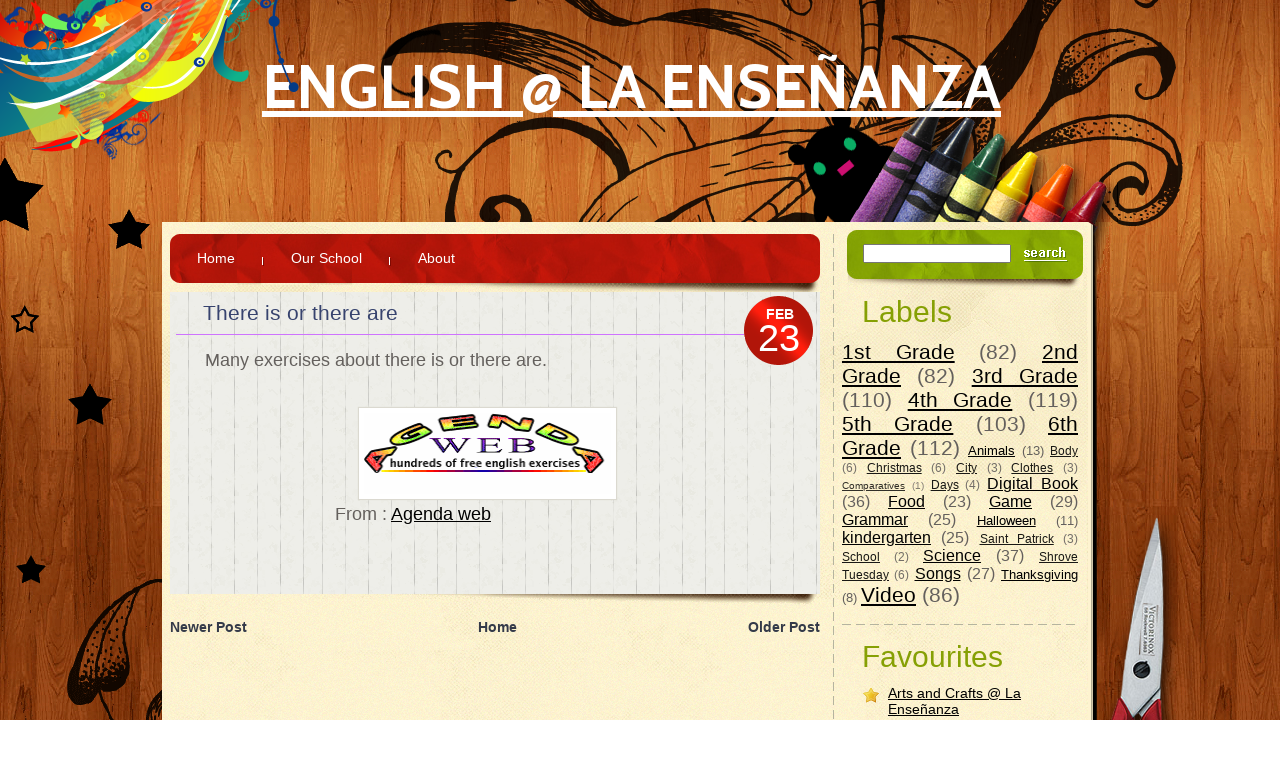

--- FILE ---
content_type: text/html; charset=UTF-8
request_url: http://cmariasingles.blogspot.com/2014/02/there-is-or-there-are.html
body_size: 13166
content:
<!DOCTYPE html>
<html dir='ltr' xmlns='http://www.w3.org/1999/xhtml' xmlns:b='http://www.google.com/2005/gml/b' xmlns:data='http://www.google.com/2005/gml/data' xmlns:expr='http://www.google.com/2005/gml/expr'>
<head>
<link href='https://www.blogger.com/static/v1/widgets/2944754296-widget_css_bundle.css' rel='stylesheet' type='text/css'/>
<title>
There is or  there are  | English @ La Enseñanza
</title>
<meta content='text/html; charset=UTF-8' http-equiv='Content-Type'/>
<meta content='blogger' name='generator'/>
<link href='http://cmariasingles.blogspot.com/favicon.ico' rel='icon' type='image/x-icon'/>
<link href='http://cmariasingles.blogspot.com/2014/02/there-is-or-there-are.html' rel='canonical'/>
<link rel="alternate" type="application/atom+xml" title="English @ La Enseñanza - Atom" href="http://cmariasingles.blogspot.com/feeds/posts/default" />
<link rel="alternate" type="application/rss+xml" title="English @ La Enseñanza - RSS" href="http://cmariasingles.blogspot.com/feeds/posts/default?alt=rss" />
<link rel="service.post" type="application/atom+xml" title="English @ La Enseñanza - Atom" href="https://www.blogger.com/feeds/239595513435284648/posts/default" />

<!--Can't find substitution for tag [blog.ieCssRetrofitLinks]-->
<link href='https://blogger.googleusercontent.com/img/b/R29vZ2xl/AVvXsEgB1TprifGBld-zA7X-XsB_X_owuHKuMZdFoSFsS1oaxhZMu-SJNdI5dIrtYCPLiI3rucQBGjVl4SCzFS18sOFHvAnX-0e3BuGz3vwYTSKTdY1FtanNTrO7j6RdPFZzLW15-g9W5-snh3c/s1600/Selection_001.png' rel='image_src'/>
<meta content='http://cmariasingles.blogspot.com/2014/02/there-is-or-there-are.html' property='og:url'/>
<meta content='There is or  there are ' property='og:title'/>
<meta content='Many exercises about there is or there are.                                   From : Agenda web ' property='og:description'/>
<meta content='https://blogger.googleusercontent.com/img/b/R29vZ2xl/AVvXsEgB1TprifGBld-zA7X-XsB_X_owuHKuMZdFoSFsS1oaxhZMu-SJNdI5dIrtYCPLiI3rucQBGjVl4SCzFS18sOFHvAnX-0e3BuGz3vwYTSKTdY1FtanNTrO7j6RdPFZzLW15-g9W5-snh3c/w1200-h630-p-k-no-nu/Selection_001.png' property='og:image'/>
<link href='http://fonts.googleapis.com/css?family=Cabin:700' rel='stylesheet' type='text/css'/>
<style id='page-skin-1' type='text/css'><!--
/*
-----------------------------------------------
Blogger Template Style
Name:       Bloggy
Author:     http://noct-land.blogspot.com
Date:       December 2011
License:  This free Blogger template is licensed under the Creative Commons Attribution 3.0 License, which permits both personal and commercial use. However, to satisfy the 'attribution' clause of the license, you are required to keep the footer links intact which provides due credit to its authors. For more specific details about the license, you may visit the URL below:
http://creativecommons.org/licenses/by/3.0
----------------------------------------------- */
#navbar-iframe {display: none !important;}
body,h1,h2,h3,h4,h5,ul,li,a,p,span,img,dd{margin:0;padding:0;list-style:none;text-decoration:none;outline:none}
body#layout .column .editlink { bottom: -12px }
body {
background: url(https://blogger.googleusercontent.com/img/b/R29vZ2xl/AVvXsEgdGg9LLKKSsRye-jNXoYWlKd9jcJ0gHx_jQeb-vbNfS5rBC4hbfeEV3YJtyXdWbExZZYuCIfyKRUQT_d9-BxuNrsnuftTP4NbmNhmom7rbEVU-vpfuu07JFvr0KMTUOXiXF6lC2lk95CY/s0/bg.gif) repeat scroll 0 0 transparent;
color: #64605D;
font-family: "Trebuchet MS",Arial,Helvetica,sans-serif;
font-size: 13px;
}
a {text-decoration: underline; color:#000;}
a:hover { text-decoration: none; }
h2 {
color: #86A004;
font-family: Arial;
font-size: 30px;
font-weight: normal;
padding: 5px 0 11px 20px;
height: 100%;
}
.main-wrap {
background: url(https://blogger.googleusercontent.com/img/b/R29vZ2xl/AVvXsEjmD_eGaXaeFRNDreYSpQs3eJtzru_A39jHC1iWVPYJFwN_XBWFB7MHJyabEZx1B9GHY7KTWuE2Eyp_valaqV66YE-h-ifF-LjGrOQQTQzdx_E8Vu2lJxRzMAT9lnSDOG6bwsf86d5XGsc/s0/tail.gif) repeat scroll 0 0 transparent;
z-index: 1;
}
.main-bg { background: url(https://blogger.googleusercontent.com/img/b/R29vZ2xl/AVvXsEjd2JhBEKrDBTbO6nWQr5BpZa687HTk73UgLo4n2fmuqboRJ7HlaeB8B6Dx-IW2tFexzoAcuWR-3kY4galppp9Wo5RheyoINW2jKDP-cDWB21l1cPkhrnxrN-s-sNx9t8xXvuYe2MEIumI/s0/bg-left-bot.gif) no-repeat scroll 0 bottom transparent; }
.main-bg-top-right {
background: url(https://blogger.googleusercontent.com/img/b/R29vZ2xl/AVvXsEiQbG7UFW1Jg-noxK1YnGyF_H8cMY8HQ35Sob4-gX7_4aXXDPZHUX-j5k8P81ZYrJVxXFmPPpJTiriXa9SIe1M3o5efTC13pKCpVkt0vS5VJ4s52sD5aI7Ri5aazFNLNnSLtdi3cM40m8s/s0/right.png) no-repeat scroll 417px 0 transparent;
float: right;
height: 1383px;
margin: 0 1px 0 0;
position: absolute;
right: 0;
top: 0;
width: 50%;
}
.main-width {
margin: 0 auto;
position: relative;
width: 956px;
}
.main-bg-top-left {
background: url(https://blogger.googleusercontent.com/img/b/R29vZ2xl/AVvXsEhfqm8C84KmheKvYpbkp03xTql2BKZrALHcl3pwnHSbq3pSEKjprn9HCGnVF8Kawv-o_bP-NWmTnx09wfLuUfx1fZfE7_CmItn1cDAO7v1LXEjZfTjf1dLDwB8BcTA1QCkuTug8ao-eQrY/s0/bg-top-left.png) no-repeat scroll 0 0 transparent;
float: left;
height: 160px;
margin: 0 0 0 -252px;
position: absolute;
top: 0;
width: 389px;
}
#header-wrapper { background: url(https://blogger.googleusercontent.com/img/b/R29vZ2xl/AVvXsEi2YqyhiJOpqfE6onDJPLGGw2wqnmdyQYcZahCuMlvSzEW7P0deX7XuTxuXNn3mrw50hKSd_-2i1y55h1t3ry0a_Y1YxPrAzm9D2xB32K3B3hCNyOgAP8WH3jbBUVu7fGH-w3vf6CtLL2Q/s0/header.png) no-repeat scroll right bottom transparent; height: 222px; }
#header-inner { padding:50px 0 0 100px }
#header h1 { font-family: 'Cabin', sans-serif; font-size:60px; text-transform:uppercase }
#header,#header a { color: #fff }
#header a:hover {}
#header .description { font-family: 'Arial', sans-serif; color:#000;font-size:14px; font-style: italic }
#header img {}
#content-wrapper {
background: url(https://blogger.googleusercontent.com/img/b/R29vZ2xl/AVvXsEi9w4l_BEtR-HB5hkMKcKMCDPpfG0GYSh2LWSGq_i67hbIP_51WF4PWRA5PZFlgR2kEYYXUw8RuQZG-h1XNOZqpocLP2GmwxXiWl08KFFi06SlbO1vPW4bIliZ3Za2QlDXDt5viGIPsJ6s/s0/shadow-right.gif) no-repeat scroll right 0 transparent;
clear: both;
height: 100%;
padding: 0 21px 0 0;
}
.bg01 { background: url(https://blogger.googleusercontent.com/img/b/R29vZ2xl/AVvXsEgDObXmKFanM4c5QrlAlHs-s6ILlENHnVRLRCR4DeWgaWHLAkhpzevP5BOyd3XRTWRiIQXb1ofG5conEU77WqJDb_HI18GgXZIiLJpBSYLApTY8O7T4-8uCqIKwCYM1J9jX4JR3UTdWMws/s0/content.png) repeat-x scroll 0 bottom transparent; }
.bg02 { height: 100%; padding: 0 0 21px; }
.bg03 { background: url(https://blogger.googleusercontent.com/img/b/R29vZ2xl/AVvXsEi3GdziXwuKajE56ehO_EA01GBvSkkBU-yaAjX8PX1c6edXeOLl2uZlm8BzicDn7MgVM-3H6kzhscNIV7voJuEvwWILo5JvvifdlN78_uFuFGDuhw2MPMMLp4WrUamjgwXfMd2axRxn1ZA/s0/content-bg.gif) repeat scroll 0 0 transparent; height: 100%; }
.bg04 { background: url(https://blogger.googleusercontent.com/img/b/R29vZ2xl/AVvXsEgR_tIDw4JYa59PO0HdmqIf24Ab0hAu41d6eIdnZIXbnq8uXQJk7DjDqXbSuENjddI1lVuLZ0-NeCTpbPniBSLBDyHdnBAHXGCOkczU8ELatTDeczAm-H3cVdRUcSMLjb5ha_a0skK8914/s0/bg01.gif) repeat-x scroll 0 0 transparent; height: 100%; }
.bg05 { background: url(https://blogger.googleusercontent.com/img/b/R29vZ2xl/AVvXsEiydxuRqZ3jR8fKmptQjSoJzSC4KLXbZoD4rDDq_YDa0CS64kitS2Nm49TVTidhQXLxShPSTrkuv0JCXeWkD9iGdNY2KUjB7GmbXC720FvWEvVl7U9epDpM6HV6PZpIcinc4AW481ZVfuk/s0/bg02.gif) repeat-x scroll 0 bottom transparent; height: 100%; }
.bg06 { background: url(https://blogger.googleusercontent.com/img/b/R29vZ2xl/AVvXsEjeXnoezADDGB6MYGiop4m13VXPdmnojQmoxVXm-iF9hyAWg-axq-3MzCoOqsHuWwqCvOAA2e8xwa0cCl16vfsfx8tWCGAhsOPhwJZDsOYHkDpRDlbqAgSWaJe2nugR-6p3COzJ0R3mFws/s0/bg03.gif) no-repeat scroll 0 bottom transparent; height: 100%; }
.bg07 { background: url(https://blogger.googleusercontent.com/img/b/R29vZ2xl/AVvXsEgeQZ9Z__oD5yhgYnBF2sjsWTfOTQ-UoctcPiF5DJUz58c_XPOW87ylAuj5wS5UcsWt8EBPvyYjFgraPJ_bunRjWI7H4mXCHWqyBY72kOKIYN0MVQEjnuWH1PthNvingn9wNbXmm8HmnXE/s0/bg-right.gif) repeat-y scroll right 0 transparent; height: 100%; }
.bg08 { background: url(https://blogger.googleusercontent.com/img/b/R29vZ2xl/AVvXsEjSlfUCVptfYD7ypqJiDFQLoL5SyPaC93tUhmzrzs0ZkVpyES-OuvN74Pa5UwPGuzd_SsEaoGXqJ4su_1WEIQt5eNzOMy7pt0gMN9aPrL6CxHbMtw1OVwaVUmz16pxdIXD41ilxLLx0H_8/s0/bg-right02.gif) no-repeat scroll right 0 transparent; height: 100%; }
.bg09 {
background: url(https://blogger.googleusercontent.com/img/b/R29vZ2xl/AVvXsEgRUHw1GM-oFR9d3D931OTjVf4iPwnek1ckYsLEHhsLf6EDf6lm1KL7Y_V8QCVcWcExpBKFCnIq6qZtI-pOFK3Pu0YPLmrBeNo0u3SBDizVUsONz7Mche1D6ClYDVRw1D4cCqHgfwT9mHw/s0/corner-right-bot.gif) no-repeat scroll right bottom transparent;
height: 100%;
padding: 8px 14px 10px 8px;
}
#main-wrapper { float: left; width: 650px; margin-top:4px; }
#sidebar-wrapper {
float: right;
width: 250px;
background: url(https://blogger.googleusercontent.com/img/b/R29vZ2xl/AVvXsEhxj5GygA8ZAAJnRpRqiEvZRvXrHSE8b5HAtFwuWl2bJ4jS_n12mTEwL0XPoHTqKwBBLrWGFYOMUuWgtf0xxrsp_YT07R5IxaveyNlZIOqPEZ2RCZTWRI88oXpmEanm0Yw9RGQSXqqs8xM/s0/line.gif) repeat-y scroll 0 4px transparent;
height: 100%;
margin: 0 0 0 11px;
position: relative;
z-index: 1;
}
.main-menu { height: 100%; }
.menu-bg { background: url(https://blogger.googleusercontent.com/img/b/R29vZ2xl/AVvXsEjX5o-95L66vxoysUla_n5d3I-oAwIYk4liyzTbdIh6Ed6GUI1MaE43y_EXLIjZRRef0FSRLvFSoyxGVZazUVGcOxIMDxr9Tb7mLfi5aDbAUcuBH-13QdNwhcG3PHl6ighdpex2xY_uDY4/s0/menu-bg.jpg) repeat-x scroll 0 0 transparent; }
.menu-bg-left { background: url(https://blogger.googleusercontent.com/img/b/R29vZ2xl/AVvXsEjLGQZ52iCEbl30XsD3qYeCm5-p63Br6GwXstAQixt0ZaSC4e-iBfGNJXD5ed8tUsjtfcYnyKv0jtDeu5PNcLQ8OE2k8VPthv4gVzIXDJwY7arraCiQzZQuWzNPLOldt1qBESUcbwcxuxc/s0/menu-left.jpg) no-repeat scroll 0 0 transparent; }
.menu { background: url(https://blogger.googleusercontent.com/img/b/R29vZ2xl/AVvXsEhNmLRyVFzrtaDEHQJLusoRk1GoIF1k67dSFsh4Fz0njNiP-L3evN5WLkRBEVy_SVR2Z7OTozZDiJ8l32R-ibKZnI1Z0lMweY-131ptxfFGTHSPXt5Jy1JBTnozy6QbpxFWNSVwFf7yvHU/s0/menu-right.jpg) no-repeat scroll right 0 transparent; height: 100%; }
.PageList li {
background: url(https://blogger.googleusercontent.com/img/b/R29vZ2xl/AVvXsEjt1L96sJExPLvMxC2YdyJJIVxsWx8lwbJYdpFP7aQkLzJoLMMRMcqk0nR5qWlN2WCYMi4Wh_CqiHqF4vfVtrZliME6jwFh2lVsn1rERTDfGVw9tTwYhhFkUJUZ1MQIsAf4A2Qhe3Cwh1M/s0/ver.gif) no-repeat scroll 0 23px transparent;
float: left;
margin: 0 0 0 -2px;
overflow: hidden;
padding: 16px 29px 26px;
}
.PageList li:first-child { background: none }
.PageList li a {
color: #fff;
font-size: 14px;
cursor: pointer;
display: block;
float: left;
overflow: hidden;
text-decoration: none;
}
.PageList li.selected { }
.PageList li.selected a { font-weight:normal; }
.PageList li a:hover {text-decoration:underline}
.post-share-buttons { display:none }
.post {
background: url(https://blogger.googleusercontent.com/img/b/R29vZ2xl/AVvXsEhhqlSseyt2Hi2mUcSE_qZSkds-x9tnDaMf1dzn_FGJ2TUy8wUdVJMnxWUMlcPMDiugPFIj6yHUnSsNjstoO1LS5aP9POzGOyeuiaf9Y_QuYrrsHRhTIc5jFL9xS88w1reio_Vaci7VVJ0/s0/content-shadow.gif) no-repeat scroll right bottom transparent;
clear: both;
height: 100%;
margin: -3px 0 10px;
overflow: hidden;
padding: 0 0 12px;
}
.post-inner {
background: url(https://blogger.googleusercontent.com/img/b/R29vZ2xl/AVvXsEhaQie3yHtB1-lZkutRSBCDLu2HoXapxW5hVWn4yAV_qTgi5erehqqEsvPTV4VBC-m8iqgm_9lCH4-ar2ROP8XfdABs9IRPbgJls3AGl3AJg1_peyhUN34pHsJnz-9oIMLlB-iopF97ra4/s0/content-bg00.gif) repeat scroll 0 0 transparent;
height: 100%;
overflow: hidden;
padding: 4px 10px 40px 6px;
position: relative;
}
.post-body {
clear: both;
font-size: 13px;
height: 100%;
line-height: 1.45em;
overflow: hidden;
padding: 16px 40px 29px 29px;
}
.post .title {
border-bottom: 1px solid #CE73FE;
height: 100%;
overflow: hidden;
padding: 5px 80px 9px 27px;
}
.post h3,.post h3 a {
color: #37436E;
font-size: 21px;
font-weight: normal;
height: 100%;
overflow: hidden;
}
.post-footer {}
.post img { background:#fff; padding:5px; max-width:560px; border:1px solid #dbd9d0;box-shadow:0 0 1px #dbd9d0}
.post blockquote {
border:1px solid #d6d6cf;
background:#f4f3ed;
padding:15px 10px 10px 20px;
margin:5px 0;
color:#000;
}
.date {
background: url(https://blogger.googleusercontent.com/img/b/R29vZ2xl/AVvXsEgCsLDUGuQw12_tsHQDtpvgOtWBNLA8TPhrdeRxwAbr3vguGLn3gpfaBbDCxsJ8AriUaO_QY2h_gL1mn7W9q-ROjlPed-zbxrT19uJOt06qlU0EEOjU-l9q8lv_Y9Iv6bfwYIAFc6YuhFo/s0/date.gif) no-repeat scroll 0 0 transparent;
color: #fff;
float: right;
font-size: 14px;
font-weight: bold;
height: 69px;
line-height: 35px;
margin: 0 6px 0 0;
padding: 1px 0 0 1px;
position: absolute;
right: 0;
text-align: center;
text-transform: uppercase;
width: 69px;
}
.date span {
display: block;
font-size: 38px;
font-weight: normal;
margin: -11px 1px 0 0;
}
.post-comment-link,.jump-link {
background: url(https://blogger.googleusercontent.com/img/b/R29vZ2xl/AVvXsEhqFE5hmFr83PjrAIDK3JBVNG6kZtfc8efSEhlP5BoDjW-AYKjNYrrFLXxkXrz2iugPHY2nbjKIpDNMqyJrSKCk5hf_HqAIAd-77d99yteo2j6ziQYiPMK8FTxsqqtygqeEYP5mFgjTNBc/s0/comments.gif) no-repeat scroll right 8px transparent;
color: #343A49;
float: left;
font-size: 13px;
padding: 0 10px 0 29px;
}
.post-comment-link a,.jump-link a { color: #343A49; font-weight: bold; }
.post h3 a:hover,.post-comment-link a:hover,.jump-link a:hover { text-decoration:none }
.sidebar .widget {
background: url(https://blogger.googleusercontent.com/img/b/R29vZ2xl/AVvXsEgB2wy6-AzqW0IRAPlQVXtrZ0nYl9HHSuOCcwO46qfWmKHZs-SYU8guiNh8f_69bbpKzpH1taZbpIGGghLqCy0Nmg4ucNJ5IO0S3xRJJKkG7akwrj9tRc4Zftdgbh6FsJ3FNNC07H8niYA/s0/widget-line.gif) repeat-x scroll 0 bottom transparent;
height: 100%;
margin: 0 0 10px 9px;
overflow: hidden;
padding: 0 0 18px;
width: 236px;
}
.sidebar ul {
color: #343A49;
font-size: 14px;
height: 100%;
margin: 0 0 0 21px;
}
.sidebar li { background: url(https://blogger.googleusercontent.com/img/b/R29vZ2xl/AVvXsEhDJOrD3EVH3xahyB5Olzq8NsO6MP8scWUnvMKb4z7tK-2DrD9ypFLEqBpEU1UtLlNP9NYFdtntc3VrrGFK_lzRPj5hTKTSjhrVlztvYBf4TiLeK-j5Kc24ThpRbDgtGhxehm60F3JPo4s/s0/marker.gif) no-repeat scroll 0 2px transparent; padding: 0 0 12px 25px; }
#comments h4 {
color: #37436E;
font-size: 18px;
padding: 0 0 0 27px;
text-transform: uppercase
}
.comments-block {margin: 20px 0 30px 30px; width: 90%;}
.comments-body{padding: 5px 10px 3px;background:#f4f3ed;border:1px solid #d6d6cf;margin-bottom:15px}
.comments-meta{font-size:12px;line-height:20px;float:left;width:80%;color:#000}
.comments-avatar{float:right}
.comments-wrap p{ color: #666; margin: 10px 5px 10px 0; padding: 0 0 25px;}
.avatar-image-container {
padding:2px;
border: 1px solid #eee;
background:#fff;
height:32px;
width:32px;
}
.avatar-image-container img { background: url(https://blogger.googleusercontent.com/img/b/R29vZ2xl/AVvXsEhHr2F3leU_0SUtlqLf3UTNkDb4OszkZ50OKq5Pv8QRC-VGi-RL7lmPld7MicxcPOUUCVTJ8jVWJ6UEuIMxwEaK2NukF29bbjKXiDyg99vv5LgaboKmVkpncmzqmoDJ8andL0GXzjzkjD8/s0/anonymous.png) no-repeat; width:32px; height:32px }
.comment-form{max-width:603px}
#comment-editor{margin:20px 0 0 30px}
.deleted-comment { color: gray; font-style: italic; }
#blog-pager-newer-link { float: left; }
#blog-pager-older-link { float: right; }
#blog-pager { text-align: center; clear:both; }
#blog-pager a {
text-decoration: none;
color: #343A49;
font-size: 14px;
font-weight: bold;
}
#blog-pager a:hover {text-decoration:underline}
#headertw,h2.date-header,.feed-links { display:none }
#footer-bg {
background: url(https://blogger.googleusercontent.com/img/b/R29vZ2xl/AVvXsEjGYjS1TR4T6Ro_h9nyvUUucaVJgYrB8sBcDvX5N_QzbtiKdcLt62r71NudtVddWJ9sX-yEGj381C06dJSbf4lE5aLd1TFKZQw7LGIsNHwSlUmZzTUKBKyw-yzqvanhBZS6CuamcSciiw4/s0/bg-top.gif) repeat-x scroll 0 0 transparent;
clear: both;
}
#footer {
margin: 0 auto;
position: relative;
width: 956px;
padding: 24px 0 10px;
min-height:300px;
}
#searchbox {
background: url(https://blogger.googleusercontent.com/img/b/R29vZ2xl/AVvXsEjbmUe5_SvxtTeEAaFanUlsvztevrBYx7HYXtTg23NnuxVKUvB-c7Zli7yGQNfzgjrRvPckCaEPlXbZqwNi067zb9nqD2GSjf_ypDM7Dhj9A8kUAQVakJ-OQ_WBbzP8nqF3P7x_-59QgG8/s0/search-bg.jpg) no-repeat scroll 0 0 transparent;
height: 60px;
margin: 0 0 0 14px;
width: 236px;
}
.widget-bottom-absolute {
background: url(https://blogger.googleusercontent.com/img/b/R29vZ2xl/AVvXsEg9xTnpaT_GNjLb53QzrEZFzbDd3E9Ub3dmXHUAuS7NV93FPel_nWfhCSPINeMuGV6_1Um9CRwUYul0J4dd2Tj6jW3i3yE4zT3Ob7kB4AF90LyvrrYVMliLy63xEocAmSAow7NH2l34Jvk/s0/img-left.png) no-repeat scroll 0 0 transparent;
border: 0 none;
height: 332px;
left: 0;
margin: -265px 0 0 -276px;
overflow: hidden;
position: absolute;
top: 0;
width: 307px;
}
#leftcolumn {float:left;width:300px;margin-right:20px;}
#middlecolumn {float:left;width:300px;margin-right:20px;}
#rightcolumn {float:left;width:300px}
#credit {
background: url(https://blogger.googleusercontent.com/img/b/R29vZ2xl/AVvXsEhbT_qJTo9tQwXCH3bAEgv8ruIgDG-t4yW4BCe8_IfINEc9i1H5XI4hDKlCPUacw7RHZ6-1vja2Y_A9NU1O-398tc7vj5HVpzKx96WNWjuhgddPVhqOQQAITnXmtKL7IHO4OdSJNAzrT5M/s0/footer-bg.gif) repeat-x scroll 0 0 transparent;
clear: both;
color: #7E360D;
font-size: 14px;
height: 100%;
overflow: hidden;
}
.credit-inn { margin: 0 auto; width: 956px; text-align:center; padding: 35px 0 40px 25px; }
#credit a{color: #fff;}
.column {color: #877F66;}
.column .widget-content {padding-bottom:20px}
.column h2 {
color: #F9D555;
font-family: Arial;
font-size: 32px;
font-weight: normal;
padding: 5px 0 11px 20px;
}
.column ul { margin: 0 0 0 21px; }
.column li {
background: none;
border-bottom: 1px solid #3F271C;
padding: 6px 0 12px 3px;
}
.column a {
text-decoration:none;
display: block;
font-size: 20px;
font-weight: normal;
height: 100%;
overflow: hidden;
color: #877F66;
}
.column a:hover {text-decoration:underline}
#searchbox .content { padding: 14px 0 0 16px; }
#searchbox .textfield { float: left; margin: 0 7px 0 0; padding: 0 0 0 5px; width: 139px; }
#searchbox .button {cursor: pointer;}
#PopularPosts1 dd{margin-bottom:20px}

--></style>
<link href='https://www.blogger.com/dyn-css/authorization.css?targetBlogID=239595513435284648&amp;zx=80e191c5-8bd8-441a-8695-e6110489bf98' media='none' onload='if(media!=&#39;all&#39;)media=&#39;all&#39;' rel='stylesheet'/><noscript><link href='https://www.blogger.com/dyn-css/authorization.css?targetBlogID=239595513435284648&amp;zx=80e191c5-8bd8-441a-8695-e6110489bf98' rel='stylesheet'/></noscript>
<meta name='google-adsense-platform-account' content='ca-host-pub-1556223355139109'/>
<meta name='google-adsense-platform-domain' content='blogspot.com'/>

</head>
<body>
<div class='main-wrap'>
<div class='main-bg'>
<div class='main-bg-top-right'></div>
<div class='main-width'>
<div class='main-bg-top-left'></div>
<div id='header-wrapper'>
<div class='header section' id='header'><div class='widget Header' data-version='1' id='Header1'>
<div id='header-inner'>
<div class='titlewrapper'>
<h1 class='title'>
<a href='http://cmariasingles.blogspot.com/'>English @ La Enseñanza</a>
</h1>
</div>
<div class='descriptionwrapper'>
<p class='description'><span>
</span></p>
</div>
</div>
</div></div>
</div>
<div id='content-wrapper'>
<div class='bg01'>
<div class='bg02'>
<div class='bg03'>
<div class='bg04'>
<div class='bg05'>
<div class='bg06'>
<div class='bg07'>
<div class='bg08'>
<div class='bg09'>
<div id='main-wrapper'>
<div class='main-menu'>
<div class='menu-bg'>
<div class='menu-bg-left'>
<div class='menu section' id='menu'><div class='widget PageList' data-version='1' id='PageList1'>
<div class='widget-content'>
<ul>
<li><a href='http://cmariasingles.blogspot.com/'>Home</a></li>
<li><a href='http://cmarias.com'>Our School</a></li>
<li><a href='http://noct-land.blogspot.com'>About</a></li>
</ul>
<div class='clear'></div>
</div>
</div></div>
</div>
</div>
</div>
<div class='main section' id='main'><div class='widget Blog' data-version='1' id='Blog1'>
<div class='blog-posts hfeed'>
<!--Can't find substitution for tag [defaultAdStart]-->

          <div class="date-outer">
        
<h2 class='date-header'><span>Sunday, February 23, 2014</span></h2>

          <div class="date-posts">
        
<div class='post-outer'>
<div class='post'>
<div class='post-inner'>
<div class='date'>
<script type='text/javascript'>
      var timestamp = "Sunday, February 23, 2014";
      if (timestamp != '') {
      var timesplit = timestamp.split(",");
      var date_yyyy = timesplit[2];
      var timesplit = timesplit[1].split(" ");
      var date_dd = timesplit[2];
      var date_mmm = timesplit[1].substring(0, 3);
      }
      </script>
<div class='month'><script type='text/javascript'>document.write(date_mmm);</script></div>
<span class='day'><script type='text/javascript'>document.write(date_dd);</script></span>
</div>
<div class='title'>
<h3 class='post-title entry-title'>
There is or  there are 
</h3>
</div>
<div class='post-body'>
<span style="font-size: large;">Many exercises about there is or there are.&nbsp;</span><br />
<div class="separator" style="clear: both; text-align: center;">
<a href="https://www.blogger.com/blogger.g?blogID=239595513435284648" imageanchor="1" style="margin-left: 1em; margin-right: 1em;"></a></div>
<br />
<div class="separator" style="clear: both; text-align: center;">
<span style="font-size: large;"><a href="http://www.agendaweb.org/grammar/there_is_are-exercises.html"><img alt="http://www.agendaweb.org/grammar/there_is_are-exercises.html" border="0" src="https://blogger.googleusercontent.com/img/b/R29vZ2xl/AVvXsEgB1TprifGBld-zA7X-XsB_X_owuHKuMZdFoSFsS1oaxhZMu-SJNdI5dIrtYCPLiI3rucQBGjVl4SCzFS18sOFHvAnX-0e3BuGz3vwYTSKTdY1FtanNTrO7j6RdPFZzLW15-g9W5-snh3c/s1600/Selection_001.png" /></a></span></div>
<span style="font-size: large;"> &nbsp; &nbsp; &nbsp; &nbsp; &nbsp; &nbsp; &nbsp; &nbsp; &nbsp; &nbsp; &nbsp; &nbsp;&nbsp;&nbsp; From : <a href="http://www.agendaweb.org/" target="_blank">Agenda web </a></span>
<div class='clear'></div>
</div>
<div class='post-footer'>
<span class='post-comment-link'>
</span>
<span class='post-icons'>
<span class='item-control blog-admin pid-1213222224'>
<a href='https://www.blogger.com/post-edit.g?blogID=239595513435284648&postID=7637491922668705575&from=pencil' title='Edit Post'>
<img alt='' class='icon-action' height='18' src='http://img2.blogblog.com/img/icon18_edit_allbkg.gif' width='18'/>
</a>
</span>
</span>
<div class='post-share-buttons goog-inline-block'>
<a class='goog-inline-block share-button sb-email' href='https://www.blogger.com/share-post.g?blogID=239595513435284648&postID=7637491922668705575&target=email' target='_blank' title='Email This'><span class='share-button-link-text'>Email This</span></a><a class='goog-inline-block share-button sb-blog' href='https://www.blogger.com/share-post.g?blogID=239595513435284648&postID=7637491922668705575&target=blog' onclick='window.open(this.href, "_blank", "height=270,width=475"); return false;' target='_blank' title='BlogThis!'><span class='share-button-link-text'>BlogThis!</span></a><a class='goog-inline-block share-button sb-twitter' href='https://www.blogger.com/share-post.g?blogID=239595513435284648&postID=7637491922668705575&target=twitter' target='_blank' title='Share to X'><span class='share-button-link-text'>Share to X</span></a><a class='goog-inline-block share-button sb-facebook' href='https://www.blogger.com/share-post.g?blogID=239595513435284648&postID=7637491922668705575&target=facebook' onclick='window.open(this.href, "_blank", "height=430,width=640"); return false;' target='_blank' title='Share to Facebook'><span class='share-button-link-text'>Share to Facebook</span></a><a class='goog-inline-block share-button sb-pinterest' href='https://www.blogger.com/share-post.g?blogID=239595513435284648&postID=7637491922668705575&target=pinterest' target='_blank' title='Share to Pinterest'><span class='share-button-link-text'>Share to Pinterest</span></a>
</div>
<span class='post-location'>
</span>
</div>
</div>
</div>
<div class='comments' id='comments'>
<a name='comments'></a>
<div id='backlinks-container'>
<div id='Blog1_backlinks-container'>
</div>
</div>
</div>
</div>

        </div></div>
      
<!--Can't find substitution for tag [adEnd]-->
</div>
<div class='blog-pager' id='blog-pager'>
<span id='blog-pager-newer-link'>
<a class='blog-pager-newer-link' href='http://cmariasingles.blogspot.com/2014/02/cliff-hanger-and-rain.html' id='Blog1_blog-pager-newer-link' title='Newer Post'>Newer Post</a>
</span>
<span id='blog-pager-older-link'>
<a class='blog-pager-older-link' href='http://cmariasingles.blogspot.com/2014/02/food-diary-activity.html' id='Blog1_blog-pager-older-link' title='Older Post'>Older Post</a>
</span>
<a class='home-link' href='http://cmariasingles.blogspot.com/'>Home</a>
</div>
<div class='clear'></div>
<div class='post-feeds'>
</div>
</div></div>
</div>
<div id='sidebar-wrapper'>
<div id='searchbox'>
<div class='content'>
<form action='http://cmariasingles.blogspot.com/search/' id='searchthis' method='get'>
<input class='textfield' name='q' size='24' type='text' value=''/>
<input class='button' src='https://blogger.googleusercontent.com/img/b/R29vZ2xl/AVvXsEgloOhbNrnWYpAGm9Z6O_nH3Q8HsD8VPqYdfsA5Yy5LoDubeTH9YHyFahtG_WpH6cS3RqK88LIbL89raVeTvXGxidWWF7sUzG7Q2wwGSgrqyIBRqd6dcDAFD53aVEQwaZ8TH2bS8M2_Z00/s0/search.gif' type='image' value='submit'/>
</form>
</div>
</div>
<div class='sidebar section' id='sidebar'><div class='widget Label' data-version='1' id='Label2'>
<h2>Labels</h2>
<div class='widget-content cloud-label-widget-content'>
<span class='label-size label-size-5'>
<a dir='ltr' href='http://cmariasingles.blogspot.com/search/label/1st%20Grade'>1st Grade</a>
<span class='label-count' dir='ltr'>(82)</span>
</span>
<span class='label-size label-size-5'>
<a dir='ltr' href='http://cmariasingles.blogspot.com/search/label/2nd%20Grade'>2nd Grade</a>
<span class='label-count' dir='ltr'>(82)</span>
</span>
<span class='label-size label-size-5'>
<a dir='ltr' href='http://cmariasingles.blogspot.com/search/label/3rd%20Grade'>3rd Grade</a>
<span class='label-count' dir='ltr'>(110)</span>
</span>
<span class='label-size label-size-5'>
<a dir='ltr' href='http://cmariasingles.blogspot.com/search/label/4th%20Grade'>4th Grade</a>
<span class='label-count' dir='ltr'>(119)</span>
</span>
<span class='label-size label-size-5'>
<a dir='ltr' href='http://cmariasingles.blogspot.com/search/label/5th%20Grade'>5th Grade</a>
<span class='label-count' dir='ltr'>(103)</span>
</span>
<span class='label-size label-size-5'>
<a dir='ltr' href='http://cmariasingles.blogspot.com/search/label/6th%20Grade'>6th Grade</a>
<span class='label-count' dir='ltr'>(112)</span>
</span>
<span class='label-size label-size-3'>
<a dir='ltr' href='http://cmariasingles.blogspot.com/search/label/Animals'>Animals</a>
<span class='label-count' dir='ltr'>(13)</span>
</span>
<span class='label-size label-size-2'>
<a dir='ltr' href='http://cmariasingles.blogspot.com/search/label/Body'>Body</a>
<span class='label-count' dir='ltr'>(6)</span>
</span>
<span class='label-size label-size-2'>
<a dir='ltr' href='http://cmariasingles.blogspot.com/search/label/Christmas'>Christmas</a>
<span class='label-count' dir='ltr'>(6)</span>
</span>
<span class='label-size label-size-2'>
<a dir='ltr' href='http://cmariasingles.blogspot.com/search/label/City'>City</a>
<span class='label-count' dir='ltr'>(3)</span>
</span>
<span class='label-size label-size-2'>
<a dir='ltr' href='http://cmariasingles.blogspot.com/search/label/Clothes'>Clothes</a>
<span class='label-count' dir='ltr'>(3)</span>
</span>
<span class='label-size label-size-1'>
<a dir='ltr' href='http://cmariasingles.blogspot.com/search/label/Comparatives'>Comparatives</a>
<span class='label-count' dir='ltr'>(1)</span>
</span>
<span class='label-size label-size-2'>
<a dir='ltr' href='http://cmariasingles.blogspot.com/search/label/Days'>Days</a>
<span class='label-count' dir='ltr'>(4)</span>
</span>
<span class='label-size label-size-4'>
<a dir='ltr' href='http://cmariasingles.blogspot.com/search/label/Digital%20Book'>Digital Book</a>
<span class='label-count' dir='ltr'>(36)</span>
</span>
<span class='label-size label-size-4'>
<a dir='ltr' href='http://cmariasingles.blogspot.com/search/label/Food'>Food</a>
<span class='label-count' dir='ltr'>(23)</span>
</span>
<span class='label-size label-size-4'>
<a dir='ltr' href='http://cmariasingles.blogspot.com/search/label/Game'>Game</a>
<span class='label-count' dir='ltr'>(29)</span>
</span>
<span class='label-size label-size-4'>
<a dir='ltr' href='http://cmariasingles.blogspot.com/search/label/Grammar'>Grammar</a>
<span class='label-count' dir='ltr'>(25)</span>
</span>
<span class='label-size label-size-3'>
<a dir='ltr' href='http://cmariasingles.blogspot.com/search/label/Halloween'>Halloween</a>
<span class='label-count' dir='ltr'>(11)</span>
</span>
<span class='label-size label-size-4'>
<a dir='ltr' href='http://cmariasingles.blogspot.com/search/label/kindergarten'>kindergarten</a>
<span class='label-count' dir='ltr'>(25)</span>
</span>
<span class='label-size label-size-2'>
<a dir='ltr' href='http://cmariasingles.blogspot.com/search/label/Saint%20Patrick'>Saint Patrick</a>
<span class='label-count' dir='ltr'>(3)</span>
</span>
<span class='label-size label-size-2'>
<a dir='ltr' href='http://cmariasingles.blogspot.com/search/label/School'>School</a>
<span class='label-count' dir='ltr'>(2)</span>
</span>
<span class='label-size label-size-4'>
<a dir='ltr' href='http://cmariasingles.blogspot.com/search/label/Science'>Science</a>
<span class='label-count' dir='ltr'>(37)</span>
</span>
<span class='label-size label-size-2'>
<a dir='ltr' href='http://cmariasingles.blogspot.com/search/label/Shrove%20Tuesday'>Shrove Tuesday</a>
<span class='label-count' dir='ltr'>(6)</span>
</span>
<span class='label-size label-size-4'>
<a dir='ltr' href='http://cmariasingles.blogspot.com/search/label/Songs'>Songs</a>
<span class='label-count' dir='ltr'>(27)</span>
</span>
<span class='label-size label-size-3'>
<a dir='ltr' href='http://cmariasingles.blogspot.com/search/label/Thanksgiving'>Thanksgiving</a>
<span class='label-count' dir='ltr'>(8)</span>
</span>
<span class='label-size label-size-5'>
<a dir='ltr' href='http://cmariasingles.blogspot.com/search/label/Video'>Video</a>
<span class='label-count' dir='ltr'>(86)</span>
</span>
<div class='clear'></div>
</div>
</div><div class='widget LinkList' data-version='1' id='LinkList1'>
<h2>Favourites</h2>
<div class='widget-content'>
<ul>
<li><a href='http://cmariasartsandcrafts.blogspot.com.es/'>Arts and Crafts @ La Enseñanza</a></li>
<li><a href='http://cmariasstbenedict.blogspot.com.es/'>C. María & St Benedict</a></li>
<li><a href='http://www.iboard.co.uk/iwb/Whats-the-Weather-76'>Interactive Weather</a></li>
<li><a href='http://roble.pntic.mec.es/arum0010/'>Jueduland</a></li>
<li><a href='http://www.starfall.com/'>Starfall</a></li>
</ul>
<div class='clear'></div>
</div>
</div><div class='widget HTML' data-version='1' id='HTML4'>
<h2 class='title'>Weather in Santander</h2>
<div class='widget-content'>
<!-weather in santander, spain on your site - html code - weatherforecastmap.com --><div align="center"><script src="http://www.weatherforecastmap.com/weather3.php?zona=spain_santander"></script><a title="Weather Today in Santander" href="http://www.weatherforecastmap.com/spain/santander" >Weather Today in Santander</a></div><!-end of code--></!-end></!-weather>
</div>
<div class='clear'></div>
</div><div class='widget Attribution' data-version='1' id='Attribution1'>
<div class='widget-content' style='text-align: center;'>
Compañía de María Inglés. Powered by <a href='https://www.blogger.com' target='_blank'>Blogger</a>.
</div>
<div class='clear'></div>
</div><div class='widget BlogArchive' data-version='1' id='BlogArchive1'>
<h2>Blog Archive</h2>
<div class='widget-content'>
<div id='ArchiveList'>
<div id='BlogArchive1_ArchiveList'>
<select id='BlogArchive1_ArchiveMenu'>
<option value=''>Blog Archive</option>
<option value='http://cmariasingles.blogspot.com/2018/04/'>April (1)</option>
<option value='http://cmariasingles.blogspot.com/2018/02/'>February (5)</option>
<option value='http://cmariasingles.blogspot.com/2017/12/'>December (1)</option>
<option value='http://cmariasingles.blogspot.com/2017/11/'>November (1)</option>
<option value='http://cmariasingles.blogspot.com/2017/06/'>June (1)</option>
<option value='http://cmariasingles.blogspot.com/2017/05/'>May (1)</option>
<option value='http://cmariasingles.blogspot.com/2017/04/'>April (2)</option>
<option value='http://cmariasingles.blogspot.com/2017/03/'>March (12)</option>
<option value='http://cmariasingles.blogspot.com/2017/02/'>February (10)</option>
<option value='http://cmariasingles.blogspot.com/2016/11/'>November (5)</option>
<option value='http://cmariasingles.blogspot.com/2016/05/'>May (2)</option>
<option value='http://cmariasingles.blogspot.com/2016/04/'>April (6)</option>
<option value='http://cmariasingles.blogspot.com/2016/03/'>March (11)</option>
<option value='http://cmariasingles.blogspot.com/2016/02/'>February (6)</option>
<option value='http://cmariasingles.blogspot.com/2016/01/'>January (2)</option>
<option value='http://cmariasingles.blogspot.com/2015/12/'>December (2)</option>
<option value='http://cmariasingles.blogspot.com/2015/11/'>November (7)</option>
<option value='http://cmariasingles.blogspot.com/2015/10/'>October (3)</option>
<option value='http://cmariasingles.blogspot.com/2015/09/'>September (1)</option>
<option value='http://cmariasingles.blogspot.com/2015/06/'>June (2)</option>
<option value='http://cmariasingles.blogspot.com/2015/04/'>April (2)</option>
<option value='http://cmariasingles.blogspot.com/2015/03/'>March (3)</option>
<option value='http://cmariasingles.blogspot.com/2015/02/'>February (4)</option>
<option value='http://cmariasingles.blogspot.com/2015/01/'>January (8)</option>
<option value='http://cmariasingles.blogspot.com/2014/12/'>December (3)</option>
<option value='http://cmariasingles.blogspot.com/2014/11/'>November (9)</option>
<option value='http://cmariasingles.blogspot.com/2014/10/'>October (6)</option>
<option value='http://cmariasingles.blogspot.com/2014/09/'>September (5)</option>
<option value='http://cmariasingles.blogspot.com/2014/06/'>June (9)</option>
<option value='http://cmariasingles.blogspot.com/2014/05/'>May (3)</option>
<option value='http://cmariasingles.blogspot.com/2014/04/'>April (2)</option>
<option value='http://cmariasingles.blogspot.com/2014/03/'>March (11)</option>
<option value='http://cmariasingles.blogspot.com/2014/02/'>February (6)</option>
<option value='http://cmariasingles.blogspot.com/2014/01/'>January (5)</option>
<option value='http://cmariasingles.blogspot.com/2013/12/'>December (11)</option>
<option value='http://cmariasingles.blogspot.com/2013/11/'>November (10)</option>
<option value='http://cmariasingles.blogspot.com/2013/10/'>October (12)</option>
<option value='http://cmariasingles.blogspot.com/2013/06/'>June (5)</option>
<option value='http://cmariasingles.blogspot.com/2013/05/'>May (33)</option>
<option value='http://cmariasingles.blogspot.com/2013/04/'>April (6)</option>
<option value='http://cmariasingles.blogspot.com/2013/03/'>March (18)</option>
<option value='http://cmariasingles.blogspot.com/2013/02/'>February (8)</option>
<option value='http://cmariasingles.blogspot.com/2013/01/'>January (11)</option>
<option value='http://cmariasingles.blogspot.com/2012/12/'>December (3)</option>
<option value='http://cmariasingles.blogspot.com/2012/11/'>November (3)</option>
<option value='http://cmariasingles.blogspot.com/2012/10/'>October (22)</option>
</select>
</div>
</div>
<div class='clear'></div>
</div>
</div><div class='widget Navbar' data-version='1' id='Navbar1'><script type="text/javascript">
    function setAttributeOnload(object, attribute, val) {
      if(window.addEventListener) {
        window.addEventListener('load',
          function(){ object[attribute] = val; }, false);
      } else {
        window.attachEvent('onload', function(){ object[attribute] = val; });
      }
    }
  </script>
<div id="navbar-iframe-container"></div>
<script type="text/javascript" src="https://apis.google.com/js/platform.js"></script>
<script type="text/javascript">
      gapi.load("gapi.iframes:gapi.iframes.style.bubble", function() {
        if (gapi.iframes && gapi.iframes.getContext) {
          gapi.iframes.getContext().openChild({
              url: 'https://www.blogger.com/navbar/239595513435284648?po\x3d7637491922668705575\x26origin\x3dhttp://cmariasingles.blogspot.com',
              where: document.getElementById("navbar-iframe-container"),
              id: "navbar-iframe"
          });
        }
      });
    </script><script type="text/javascript">
(function() {
var script = document.createElement('script');
script.type = 'text/javascript';
script.src = '//pagead2.googlesyndication.com/pagead/js/google_top_exp.js';
var head = document.getElementsByTagName('head')[0];
if (head) {
head.appendChild(script);
}})();
</script>
</div></div>
</div>
<!-- spacer for skins that want sidebar and main to be the same height-->
<div class='clear'>&#160;</div>
</div></div></div></div></div></div></div></div></div></div>
<!-- end content-wrapper -->
</div><!-- end outer-wrapper -->
</div>
</div>
<div id='footer-bg'>
<div id='footer'>
<div class='widget-bottom-absolute'></div>
<div class='column section' id='leftcolumn'><div class='widget HTML' data-version='1' id='HTML3'>
<h2 class='title'>Blogger news</h2>
<div class='widget-content'>
</div>
<div class='clear'></div>
</div></div>
<div class='column section' id='middlecolumn'><div class='widget HTML' data-version='1' id='HTML2'>
<h2 class='title'>Blogroll</h2>
<div class='widget-content'>
</div>
<div class='clear'></div>
</div></div>
<div class='column section' id='rightcolumn'><div class='widget HTML' data-version='1' id='HTML1'>
<h2 class='title'>About</h2>
<div class='widget-content'>
</div>
<div class='clear'></div>
</div></div>
</div>
<div class='clear'></div>
<!-- Remmeber!!! This free Blogger template is licensed under the Creative Commons Attribution 3.0 License. You are required to keep the footer links intact which provides due credit to its Author and Supporters. -->
<div id='credit'>
<div class='credit-inn'>
Copyright &#169; 2011 <a href='http://cmariasingles.blogspot.com/'>English @ La Enseñanza</a>.
Template by <a href='http://noct-land.blogspot.com'>Noct</a>
</div>
</div>
</div>

<script type="text/javascript" src="https://www.blogger.com/static/v1/widgets/2028843038-widgets.js"></script>
<script type='text/javascript'>
window['__wavt'] = 'AOuZoY6HXdmzd78vb-zg__EZV--HuaT8yA:1768948839840';_WidgetManager._Init('//www.blogger.com/rearrange?blogID\x3d239595513435284648','//cmariasingles.blogspot.com/2014/02/there-is-or-there-are.html','239595513435284648');
_WidgetManager._SetDataContext([{'name': 'blog', 'data': {'blogId': '239595513435284648', 'title': 'English @ La Ense\xf1anza', 'url': 'http://cmariasingles.blogspot.com/2014/02/there-is-or-there-are.html', 'canonicalUrl': 'http://cmariasingles.blogspot.com/2014/02/there-is-or-there-are.html', 'homepageUrl': 'http://cmariasingles.blogspot.com/', 'searchUrl': 'http://cmariasingles.blogspot.com/search', 'canonicalHomepageUrl': 'http://cmariasingles.blogspot.com/', 'blogspotFaviconUrl': 'http://cmariasingles.blogspot.com/favicon.ico', 'bloggerUrl': 'https://www.blogger.com', 'hasCustomDomain': false, 'httpsEnabled': true, 'enabledCommentProfileImages': true, 'gPlusViewType': 'FILTERED_POSTMOD', 'adultContent': false, 'analyticsAccountNumber': '', 'encoding': 'UTF-8', 'locale': 'en', 'localeUnderscoreDelimited': 'en', 'languageDirection': 'ltr', 'isPrivate': false, 'isMobile': false, 'isMobileRequest': false, 'mobileClass': '', 'isPrivateBlog': false, 'isDynamicViewsAvailable': false, 'feedLinks': '\x3clink rel\x3d\x22alternate\x22 type\x3d\x22application/atom+xml\x22 title\x3d\x22English @ La Ense\xf1anza - Atom\x22 href\x3d\x22http://cmariasingles.blogspot.com/feeds/posts/default\x22 /\x3e\n\x3clink rel\x3d\x22alternate\x22 type\x3d\x22application/rss+xml\x22 title\x3d\x22English @ La Ense\xf1anza - RSS\x22 href\x3d\x22http://cmariasingles.blogspot.com/feeds/posts/default?alt\x3drss\x22 /\x3e\n\x3clink rel\x3d\x22service.post\x22 type\x3d\x22application/atom+xml\x22 title\x3d\x22English @ La Ense\xf1anza - Atom\x22 href\x3d\x22https://www.blogger.com/feeds/239595513435284648/posts/default\x22 /\x3e\n\n', 'meTag': '', 'adsenseHostId': 'ca-host-pub-1556223355139109', 'adsenseHasAds': false, 'adsenseAutoAds': false, 'boqCommentIframeForm': true, 'loginRedirectParam': '', 'isGoogleEverywhereLinkTooltipEnabled': true, 'view': '', 'dynamicViewsCommentsSrc': '//www.blogblog.com/dynamicviews/4224c15c4e7c9321/js/comments.js', 'dynamicViewsScriptSrc': '//www.blogblog.com/dynamicviews/6e0d22adcfa5abea', 'plusOneApiSrc': 'https://apis.google.com/js/platform.js', 'disableGComments': true, 'interstitialAccepted': false, 'sharing': {'platforms': [{'name': 'Get link', 'key': 'link', 'shareMessage': 'Get link', 'target': ''}, {'name': 'Facebook', 'key': 'facebook', 'shareMessage': 'Share to Facebook', 'target': 'facebook'}, {'name': 'BlogThis!', 'key': 'blogThis', 'shareMessage': 'BlogThis!', 'target': 'blog'}, {'name': 'X', 'key': 'twitter', 'shareMessage': 'Share to X', 'target': 'twitter'}, {'name': 'Pinterest', 'key': 'pinterest', 'shareMessage': 'Share to Pinterest', 'target': 'pinterest'}, {'name': 'Email', 'key': 'email', 'shareMessage': 'Email', 'target': 'email'}], 'disableGooglePlus': true, 'googlePlusShareButtonWidth': 0, 'googlePlusBootstrap': '\x3cscript type\x3d\x22text/javascript\x22\x3ewindow.___gcfg \x3d {\x27lang\x27: \x27en\x27};\x3c/script\x3e'}, 'hasCustomJumpLinkMessage': false, 'jumpLinkMessage': 'Read more', 'pageType': 'item', 'postId': '7637491922668705575', 'postImageThumbnailUrl': 'https://blogger.googleusercontent.com/img/b/R29vZ2xl/AVvXsEgB1TprifGBld-zA7X-XsB_X_owuHKuMZdFoSFsS1oaxhZMu-SJNdI5dIrtYCPLiI3rucQBGjVl4SCzFS18sOFHvAnX-0e3BuGz3vwYTSKTdY1FtanNTrO7j6RdPFZzLW15-g9W5-snh3c/s72-c/Selection_001.png', 'postImageUrl': 'https://blogger.googleusercontent.com/img/b/R29vZ2xl/AVvXsEgB1TprifGBld-zA7X-XsB_X_owuHKuMZdFoSFsS1oaxhZMu-SJNdI5dIrtYCPLiI3rucQBGjVl4SCzFS18sOFHvAnX-0e3BuGz3vwYTSKTdY1FtanNTrO7j6RdPFZzLW15-g9W5-snh3c/s1600/Selection_001.png', 'pageName': 'There is or  there are ', 'pageTitle': 'English @ La Ense\xf1anza: There is or  there are '}}, {'name': 'features', 'data': {}}, {'name': 'messages', 'data': {'edit': 'Edit', 'linkCopiedToClipboard': 'Link copied to clipboard!', 'ok': 'Ok', 'postLink': 'Post Link'}}, {'name': 'template', 'data': {'name': 'custom', 'localizedName': 'Custom', 'isResponsive': false, 'isAlternateRendering': false, 'isCustom': true}}, {'name': 'view', 'data': {'classic': {'name': 'classic', 'url': '?view\x3dclassic'}, 'flipcard': {'name': 'flipcard', 'url': '?view\x3dflipcard'}, 'magazine': {'name': 'magazine', 'url': '?view\x3dmagazine'}, 'mosaic': {'name': 'mosaic', 'url': '?view\x3dmosaic'}, 'sidebar': {'name': 'sidebar', 'url': '?view\x3dsidebar'}, 'snapshot': {'name': 'snapshot', 'url': '?view\x3dsnapshot'}, 'timeslide': {'name': 'timeslide', 'url': '?view\x3dtimeslide'}, 'isMobile': false, 'title': 'There is or  there are ', 'description': 'Many exercises about there is or there are.\xa0        \xa0 \xa0 \xa0 \xa0 \xa0 \xa0 \xa0 \xa0 \xa0 \xa0 \xa0 \xa0\xa0\xa0 From : Agenda web ', 'featuredImage': 'https://blogger.googleusercontent.com/img/b/R29vZ2xl/AVvXsEgB1TprifGBld-zA7X-XsB_X_owuHKuMZdFoSFsS1oaxhZMu-SJNdI5dIrtYCPLiI3rucQBGjVl4SCzFS18sOFHvAnX-0e3BuGz3vwYTSKTdY1FtanNTrO7j6RdPFZzLW15-g9W5-snh3c/s1600/Selection_001.png', 'url': 'http://cmariasingles.blogspot.com/2014/02/there-is-or-there-are.html', 'type': 'item', 'isSingleItem': true, 'isMultipleItems': false, 'isError': false, 'isPage': false, 'isPost': true, 'isHomepage': false, 'isArchive': false, 'isLabelSearch': false, 'postId': 7637491922668705575}}]);
_WidgetManager._RegisterWidget('_HeaderView', new _WidgetInfo('Header1', 'header', document.getElementById('Header1'), {}, 'displayModeFull'));
_WidgetManager._RegisterWidget('_PageListView', new _WidgetInfo('PageList1', 'menu', document.getElementById('PageList1'), {'title': 'Pages', 'links': [{'isCurrentPage': false, 'href': 'http://cmariasingles.blogspot.com/', 'title': 'Home'}, {'isCurrentPage': false, 'href': 'http://cmarias.com', 'title': 'Our School'}], 'mobile': false, 'showPlaceholder': true, 'hasCurrentPage': false}, 'displayModeFull'));
_WidgetManager._RegisterWidget('_BlogView', new _WidgetInfo('Blog1', 'main', document.getElementById('Blog1'), {'cmtInteractionsEnabled': false, 'lightboxEnabled': true, 'lightboxModuleUrl': 'https://www.blogger.com/static/v1/jsbin/4049919853-lbx.js', 'lightboxCssUrl': 'https://www.blogger.com/static/v1/v-css/828616780-lightbox_bundle.css'}, 'displayModeFull'));
_WidgetManager._RegisterWidget('_LabelView', new _WidgetInfo('Label2', 'sidebar', document.getElementById('Label2'), {}, 'displayModeFull'));
_WidgetManager._RegisterWidget('_LinkListView', new _WidgetInfo('LinkList1', 'sidebar', document.getElementById('LinkList1'), {}, 'displayModeFull'));
_WidgetManager._RegisterWidget('_HTMLView', new _WidgetInfo('HTML4', 'sidebar', document.getElementById('HTML4'), {}, 'displayModeFull'));
_WidgetManager._RegisterWidget('_AttributionView', new _WidgetInfo('Attribution1', 'sidebar', document.getElementById('Attribution1'), {}, 'displayModeFull'));
_WidgetManager._RegisterWidget('_BlogArchiveView', new _WidgetInfo('BlogArchive1', 'sidebar', document.getElementById('BlogArchive1'), {'languageDirection': 'ltr', 'loadingMessage': 'Loading\x26hellip;'}, 'displayModeFull'));
_WidgetManager._RegisterWidget('_NavbarView', new _WidgetInfo('Navbar1', 'sidebar', document.getElementById('Navbar1'), {}, 'displayModeFull'));
_WidgetManager._RegisterWidget('_HTMLView', new _WidgetInfo('HTML3', 'leftcolumn', document.getElementById('HTML3'), {}, 'displayModeFull'));
_WidgetManager._RegisterWidget('_HTMLView', new _WidgetInfo('HTML2', 'middlecolumn', document.getElementById('HTML2'), {}, 'displayModeFull'));
_WidgetManager._RegisterWidget('_HTMLView', new _WidgetInfo('HTML1', 'rightcolumn', document.getElementById('HTML1'), {}, 'displayModeFull'));
</script>
</body>
</html>